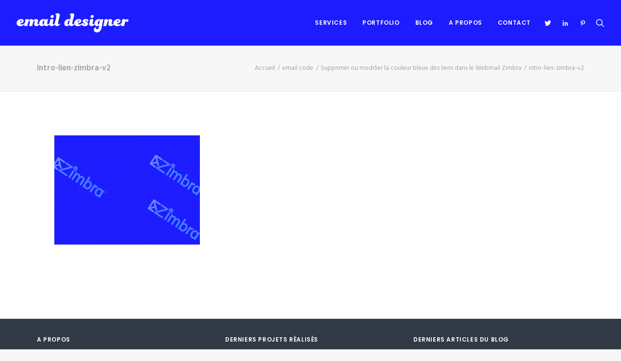

--- FILE ---
content_type: text/plain
request_url: https://www.google-analytics.com/j/collect?v=1&_v=j102&a=1059490158&t=pageview&_s=1&dl=https%3A%2F%2Fwww.email-designer.net%2Fsupprimer-modifier-couleur-liens-webmail-zimbra%2Fintro-lien-zimbra-v2%2F&ul=en-us%40posix&dt=intro-lien-zimbra-v2%20-%20Email%20Designer&sr=1280x720&vp=1280x720&_u=IEBAAEABAAAAACAAI~&jid=1446310353&gjid=1099424081&cid=232040347.1769668112&tid=UA-50427422-3&_gid=95304871.1769668112&_r=1&_slc=1&z=883059219
body_size: -452
content:
2,cG-ZP12JQ0XGN